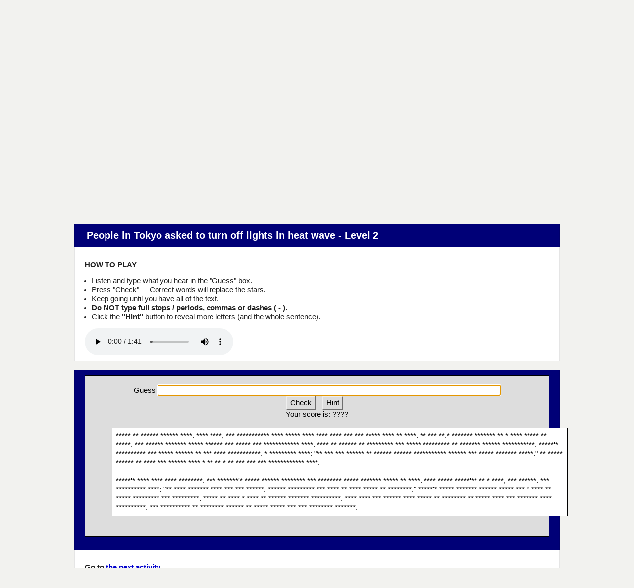

--- FILE ---
content_type: text/html
request_url: https://breakingnewsenglish.com/2206/220630-tokyo-energy-rb-2.html
body_size: 8989
content:
<!DOCTYPE html>

<html lang="en">
 <head>
    <title>Breaking News English | Dictation | Tokyo Energy</title>
    <!-- Made with executable version TexToys: Rhubarb Version 3.1 Release 0 Build 7. Martin Holmes, Creative Technology -->
    
    <meta name="description" content="Breaking News English.com. Dictation activity. Free ESL lesson plan on Tokyo Energy.">
    <meta name="keywords" content="dictation, esl, efl, English lesson plan, listening, current events, Tokyo Energy">

    <!-- Stylesheets -->
    <link rel="stylesheet" href="../rhubarb.css" type="text/css" media="all">
    <link rel="stylesheet" href="../style-mbd.css" type="text/css" media="all">
   

    <meta http-equiv="Content-Type" content="text/html; charset=UTF-8">
        
    <!-- meta tag for Facebook Insights -->
  <meta property="fb:admins" content="BreakingNewsEnglish" />        
  
  <!-- Open Graph -->          
  <meta property="og:title" content="People in Tokyo asked to turn off lights in heat wave" />
    <meta property="og:description" content="English News Lessons: Free 27-Page lesson plan / 2-page mini-lesson - Tokyo Energy - Handouts, online activities, speed reading, dictation, mp3... current events." />
    <meta property="og:type" content="article" />
    <meta property="og:url" content="http://www.breakingnewsenglish.com/2206/220630-tokyo-energy-rb.html" /> <meta property="og:image" content="http://www.breakingnewsenglish.com/2206/220630-tokyo-energy1.jpg" />
    <meta property="og:site_name" content="www.breakingnewsenglish.com" /> 



<!-- Mobile Specific Metas -->
  <meta name="viewport" content="width=device-width, initial-scale=1.0" />   


<script type="text/javascript" src="https://cookieconsent.popupsmart.com/src/js/popper.js"></script><script> window.start.init({Palette:"palette6",Mode:"banner bottom",Theme:"edgeless",Location:"https://breakingnewsenglish.com/privacy.html",Time:"5",ButtonText:"I agree",Message:"By using this website, you agree to its privacy policy regarding the use of cookies.",LinkText:"Read this",})</script>


<script async src="https://pagead2.googlesyndication.com/pagead/js/adsbygoogle.js?client=ca-pub-7356791340648458"
     crossorigin="anonymous"></script>

</head>


<body class="lesson right-sidebar" onload="StartUp()">

<div id="masthead" class="section site-header">
  <div class="container">
    <div id="branding" class="content-container match-height">

        <h1 class="site-title"><a href="/" title="Graded English news lesson dictation on Tokyo Energy: People in Tokyo asked to turn off lights in heat wave. For ESL, EFL, current events, etc.">Breaking News English</a></h1>
        
<h6><a href="../index.html">Home</a>&nbsp;&nbsp;&nbsp; | &nbsp;&nbsp;&nbsp;<a href="../help.html">Help This Site</a></h6>
</div><!-- #branding -->

    

  </div><!-- .container -->
</div><!-- header .section -->


&nbsp;




<div id="main" class="section">
  <div class="container section-header">
    <div class="content-container">
     <header>
       <h3>People in Tokyo asked to turn off lights in heat wave  - Level 2</h3></header>
    </div><!-- .content-container -->
  </div><!-- .container -->
</div><!-- .main-container -->  
  
  
  
  
  
<div class="advert section">
<div class="container">
<div class="content-container">
    
    
    
<p><strong>HOW TO PLAY</strong></p>
        <ul>
          
          <li>Listen and type what you hear in the &quot;Guess&quot; box.</li>
          <li>Press "Check" &nbsp;-&nbsp;&nbsp;Correct words will replace the stars. </li>
          
          <li>Keep going until you have all of the text.</li>
<li><strong>Do NOT type full stops / periods, commas or dashes ( - ).</strong></li>
<li>Click the <strong>&quot;Hint&quot;</strong> button to reveal more letters (and the whole sentence).</li>
 </ul>
        

<div class="audio">
<audio controls>
<source src="220630-tokyo-energy-2.mp3" type="audio/mp3">
<source src="../pages/ogg.ogg" type="audio/ogg">

</audio>
</div>

     
     
     
    </div><!-- .content-container -->    
  </div><!-- .container -->
</div><!-- .section -->


<br>

<div id="main" class="section">
  <div class="container section-header">
    <div class="content-container">
       
       
       <div align="center">
			<!-- [Student login info] --></div>
		<div class="StdDiv">
			<table border="0" cellpadding="8" style="margin-left: auto; margin-right: auto;">
<tr><td style="text-align: center; vertical-align: top;">
<form id="Rhubarb" onsubmit="CheckGuess(); return false">
<div style="margin-top: 10px;">
<label for="Guess">Guess</label> <input type="text" id="Guess" size="75" onfocus="InTextBox=true;" onblur="InTextBox=false;"/> <br />
<button id="CheckButton" class="FuncButton" onmouseover="FuncBtnOver(this)" onfocus="FuncBtnOver(this)" onmouseout="FuncBtnOut(this)" onblur="FuncBtnOut(this)" onmousedown="FuncBtnDown(this)" onmouseup="FuncBtnOut(this)" onclick="CheckGuess(); return false;">Check</button> <button id="HintButton" class="FuncButton" onmouseover="FuncBtnOver(this)" onfocus="FuncBtnOver(this)" onmouseout="FuncBtnOut(this)" onblur="FuncBtnOut(this)" onmousedown="FuncBtnDown(this)" onmouseup="FuncBtnOut(this)" onclick="Hint(); return false;">Hint</button></div></form>
						
<span class="Label">Your score is:</span> <span id="ScoreBox">????</span> <br />
<br /></td></tr>

<tr><td style="text-align: center; vertical-align: top;">
<div class="Story" id="Stars">Preparing exercise...</div>
</td></tr>
				
<tr><td>
<span class="Label" id="UsedBoxLabel"></span><br />
<span id="UsedBox"></span></td></tr>
</table>
		</div>
		<div class="Feedback" id="FeedbackDiv">
			<div class="FeedbackText" id="FeedbackContent"></div>
			<button id="FeedbackOKButton" class="FuncButton" onfocus="FuncBtnOver(this)" onblur="FuncBtnOut(this)" onmouseover="FuncBtnOver(this)" onmouseout="FuncBtnOut(this)" onmousedown="FuncBtnDown(this)" onmouseup="FuncBtnOut(this)" onclick="HideFeedback(); return false;">*OK*</button></div>
		<!-- BeginBottomNavButtons --><!-- EndBottomNavButtons --><!-- BeginSubmissionForm --><!-- EndSubmissionForm -->
       
       
    </div><!-- .content-container -->
  </div><!-- .container -->
</div><!-- #main .section -->




















<div class="advert section">
  <div class="container">
    <div class="content-container">
<!-- Sharing -->

 <p><strong>Go to <a href="220630-tokyo-energy-rb.html">the next activity</a></strong></p>
          

<p>See the&nbsp;<a href="220630-tokyo-energy-2.html">Tokyo energy lesson</a>&nbsp;for the whole text.</p>


<hr>

<div align="center">

          <div class="sharing">
            <ul id="social-media-list" class="inline no-bullets">
              <li id="facebook-like">
                <iframe src="https://www.facebook.com/plugins/like.php?href=http%3A%2F%2Fwww.breakingnewsenglish.com%2F2206%2F220630-tokyo-energy-rb.htm&amp;width&amp;layout=button&amp;action=like&amp;show_faces=false&amp;share=true&amp;height=35" style="border:none; overflow:hidden; height:35px; display: inline; max-width: 100px;"></iframe>
              </li><!-- #facebook-like -->
              <li>
                <a title="... to a friend, student, colleague..." href="javascript:mailpage()">
                <strong>E-mail this <br>
                to a friend</strong> <br><br></a>
              </li>
              
              <li>
                <a href="https://twitter.com/share" class="twitter-share-button" data-size="large" data-count="none"></a>
              </li>
              <li>
                <a href="https://feeds.feedburner.com/breakingnewsenglish" title="Subscribe to my feed" rel="alternate" type="application/rss+xml"><strong>RSS<br>Feed
                </strong></a>
              </li></ul><!-- #social-media-list .no-bullets -->
 </div>
 
 
<hr>
 
 <h5>MY e-BOOK</h5>
              <a title="Saves Time :-)" href="../book.html"><img src="../images/book.jpg" alt="ESL resource book with copiable worksheets and handouts - 1,000 Ideas and Activities for Language Teachers / English teachers" width="92" height="104" ></a>
              <h6><a title="Saves Time :-)" href="../book.html">See a sample</a></h6>
              
              </div>
          
          
</div> <!-- close sharing -->         
</div>
</div>          
          
          
          
          
          
          
          
          
          
          
          
          
          
          


<div id="footer-adverts" class="section">
  
  <div class="container">
    
    <div class="section-header content-container">
    </div><!-- .section-header .content-container -->
  </div>
</div>





<footer id="colophon" class="section site-footer">
  <div class="container">
    <div class="content-container">

      <ul class="menu">
<li><span class="copyright"><a href="../copyright.html">Copyright</a> &copy; 2004-2022 <a href="../banville.html">Sean Banville</a></span></li>	  
</ul><!-- .menu -->
		
<br>&nbsp;
		
<ul class="menu">
<li><a href="../about.html">About</a></li>		  &nbsp;&nbsp;&nbsp;&nbsp;&nbsp;&nbsp;&nbsp;&nbsp;&nbsp;&nbsp;
<li><a href="../links.html">Links</a></li>
</ul><!-- .menu -->
		
<br>&nbsp;
		
<ul class="menu">
<li><a href="../privacy.html">Privacy Policy</a></li>
</ul><!-- .menu -->   

    </div><!-- .content-container --> 
  </div><!-- .container -->
</footer><!-- #colophon .section -->


<script type="text/javascript" src="https://ajax.googleapis.com/ajax/libs/jquery/2.2.0/jquery.min.js"></script>

<script type="text/javascript">
function mailpage(){mail_str="mailto:?subject="+document.title;mail_str+="&body=Hello. I thought you might like this: "+document.title;mail_str+=". Photocopiable handouts, 5-speed listening, 30+ online quizzes, etc.: "+location.href;location.href=mail_str};
</script>







<script>!function(d,s,id){var js,fjs=d.getElementsByTagName(s)[0];if(!d.getElementById(id)){js=d.createElement(s);js.id=id;js.src="//platform.twitter.com/widgets.js";fjs.parentNode.insertBefore(js,fjs);}}(document,"script","twitter-wjs");</script>







  <script type="text/javascript">

  /*
    =====================================================

    Rhubarb

    =====================================================
  */

  //<![CDATA[

  <!--


  function Client(){
  //if not a DOM browser, hopeless
    this.min = false; if (document.getElementById){this.min = true;};

    this.ua = navigator.userAgent;
    this.name = navigator.appName;
    this.ver = navigator.appVersion;  

  //Get data about the browser
    this.mac = (this.ver.indexOf('Mac') != -1);
    this.win = (this.ver.indexOf('Windows') != -1);

  //Look for Gecko
    this.gecko = (this.ua.indexOf('Gecko') > 1);
    if (this.gecko){
      this.geckoVer = parseInt(this.ua.substring(this.ua.indexOf('Gecko')+6, this.ua.length));
      if (this.geckoVer < 20020000){this.min = false;}
    }
    
  //Look for Firebird
    this.firebird = (this.ua.indexOf('Firebird') > 1);
    
  //Look for Safari
    this.safari = (this.ua.indexOf('Safari') > 1);
    if (this.safari){
      this.gecko = false;
    }
    
  //Look for IE
    this.ie = (this.ua.indexOf('MSIE') > 0);
    if (this.ie){
      this.ieVer = parseFloat(this.ua.substring(this.ua.indexOf('MSIE')+5, this.ua.length));
      if (this.ieVer < 5.5){this.min = false;}
    }
    
  //Look for Opera
    this.opera = (this.ua.indexOf('Opera') > 0);
    if (this.opera){
      this.operaVer = parseFloat(this.ua.substring(this.ua.indexOf('Opera')+6, this.ua.length));
      if (this.operaVer < 7.04){this.min = false;}
    }
    if (this.min == false){
      
    }
    
  //Special case for the horrible ie5mac
    this.ie5mac = (this.ie&&this.mac&&(this.ieVer<6));
  }

  var C = new Client();

  //for (prop in C){
  //  alert(prop + ': ' + C[prop]);
  //}



  //CODE FOR HANDLING NAV BUTTONS AND FUNCTION BUTTONS

  //[strNavBarJS]
  function NavBtnOver(Btn){
    if (Btn.className != 'NavButtonDown'){Btn.className = 'NavButtonUp';}
  }

  function NavBtnOut(Btn){
    Btn.className = 'NavButton';
  }

  function NavBtnDown(Btn){
    Btn.className = 'NavButtonDown';
  }
  //[/strNavBarJS]

  function FuncBtnOver(Btn){
    if (Btn.className != 'FuncButtonDown'){Btn.className = 'FuncButtonUp';}
  }

  function FuncBtnOut(Btn){
    Btn.className = 'FuncButton';
  }

  function FuncBtnDown(Btn){
    Btn.className = 'FuncButtonDown';
  }

  function FocusAButton(){
    if (document.getElementById('CheckButton1') != null){
      document.getElementById('CheckButton1').focus();
    }
    else{
      if (document.getElementById('CheckButton2') != null){
        document.getElementById('CheckButton2').focus();
      }
      else{
        document.getElementsByTagName('button')[0].focus();
      }
    }
  }




  //CODE FOR HANDLING DISPLAY OF POPUP FEEDBACK BOX

  var topZ = 1000;

  function ShowMessage(Feedback){
    var Output = Feedback + '<br /><br />';
    document.getElementById('FeedbackContent').innerHTML = Output;
    var FDiv = document.getElementById('FeedbackDiv');
    topZ++;
    FDiv.style.zIndex = topZ;
    FDiv.style.top = TopSettingWithScrollOffset(30) + 'px';

    FDiv.style.display = 'block';

    ShowElements(false, 'input');
    ShowElements(false, 'select');
    ShowElements(false, 'object');

  //Focus the OK button
      setTimeout("document.getElementById('FeedbackOKButton').focus()", 50);
    
  //
  }

  function ShowElements(Show, TagName){
  //Special for IE bug -- hide all the form elements that will show through the popup
    if (C.ie){
      var Els = document.getElementsByTagName(TagName);
      for (var i=0; i<Els.length; i++){
        if (Show == true){
          Els[i].style.display = 'inline';
        }
        else{
          Els[i].style.display = 'none';
        }
      }
    } 
  }

  function HideFeedback(){
    document.getElementById('FeedbackDiv').style.display = 'none';
    ShowElements(true, 'input');
    ShowElements(true, 'select');
    ShowElements(true, 'object');
    if (Finished == true){
      Finish();
    }
  }


  //GENERAL UTILITY FUNCTIONS AND VARIABLES

  //PAGE DIMENSION FUNCTIONS
  function PageDim(){
  //Get the page width and height
    this.W = 600;
    this.H = 400;
    this.W = document.getElementsByTagName('body')[0].clientWidth;
    this.H = document.getElementsByTagName('body')[0].clientHeight;
  }

  var pg = null;

  function GetPageXY(El) {
    var XY = {x: 0, y: 0};
    while(El){
      XY.x += El.offsetLeft;
      XY.y += El.offsetTop;
      El = El.offsetParent;
    }
    return XY;
  }

  function GetScrollTop(){
    if (document.documentElement && document.documentElement.scrollTop){
      return document.documentElement.scrollTop;
    }
    else{
      if (document.body){
        return document.body.scrollTop;
      }
      else{
        return window.pageYOffset;
      }
    }
  }

  function GetViewportHeight(){
    if (window.innerHeight){
      return window.innerHeight;
    }
    else{
      return document.getElementsByTagName('body')[0].clientHeight;
    }
  }

  function TopSettingWithScrollOffset(TopPercent){
    var T = Math.floor(GetViewportHeight() * (TopPercent/100));
    return GetScrollTop() + T; 
  }

  //CODE FOR AVOIDING LOSS OF DATA WHEN BACKSPACE KEY INVOKES history.back()
  var InTextBox = false;

  function SuppressBackspace(e){ 
    if (InTextBox == true){return;}
    if (C.ie) {
      thisKey = window.event.keyCode;
    }
    else {
      thisKey = e.keyCode;
    }

    var Suppress = false;

    if (thisKey == 8) {
      Suppress = true;
    }

    if (Suppress == true){
      if (C.ie){
        window.event.returnValue = false; 
        window.event.cancelBubble = true;
      }
      else{
        e.preventDefault();
      }
    }
  }

  if (C.ie){
    document.attachEvent('onkeydown',SuppressBackspace);
    window.attachEvent('onkeydown',SuppressBackspace);
  }
  else{
    if (window.addEventListener){
      window.addEventListener('keypress',SuppressBackspace,false);
    }
  }

  function ReduceItems(InArray, ReduceToSize){
    var ItemToDump=0;
    var j=0;
    while (InArray.length > ReduceToSize){
      ItemToDump = Math.floor(InArray.length*Math.random());
      InArray.splice(ItemToDump, 1);
    }
  }

  function Shuffle(InArray){
    var Num;
    var Temp = new Array();
    var Len = InArray.length;

    var j = Len;

    for (var i=0; i<Len; i++){
      Temp[i] = InArray[i];
    }

    for (i=0; i<Len; i++){
      Num = Math.floor(j  *  Math.random());
      InArray[i] = Temp[Num];

      for (var k=Num; k < (j-1); k++) {
        Temp[k] = Temp[k+1];
      }
      j--;
    }
    return InArray;
  }

  function WriteToInstructions(Feedback) {
    document.getElementById('InstructionsDiv').innerHTML = Feedback;

  }




  function EscapeDoubleQuotes(InString){
    return InString.replace(/"/g, '&quot;')
  }

  function TrimString(InString){
          var x = 0;

          if (InString.length != 0) {
                  while ((InString.charAt(InString.length - 1) == '\u0020') || (InString.charAt(InString.length - 1) == '\u000A') || (InString.charAt(InString.length - 1) == '\u000D')){
                          InString = InString.substring(0, InString.length - 1)
                  }

                  while ((InString.charAt(0) == '\u0020') || (InString.charAt(0) == '\u000A') || (InString.charAt(0) == '\u000D')){
                          InString = InString.substring(1, InString.length)
                  }

                  while (InString.indexOf('  ') != -1) {
                          x = InString.indexOf('  ')
                          InString = InString.substring(0, x) + InString.substring(x+1, InString.length)
                   }

                  return InString;
          }

          else {
                  return '';
          }
  }

  function FindLongest(InArray){
    if (InArray.length < 1){return -1;}

    var Longest = 0;
    for (var i=1; i<InArray.length; i++){
      if (InArray[i].length > InArray[Longest].length){
        Longest = i;
      }
    }
    return Longest;
  }

  //UNICODE CHARACTER FUNCTIONS
  function IsCombiningDiacritic(CharNum){
    var Result = (((CharNum >= 0x0300)&&(CharNum <= 0x370))||((CharNum >= 0x20d0)&&(CharNum <= 0x20ff)));
    Result = Result || (((CharNum >= 0x3099)&&(CharNum <= 0x309a))||((CharNum >= 0xfe20)&&(CharNum <= 0xfe23)));
    return Result;
  }

  function IsCJK(CharNum){
    return ((CharNum >= 0x3000)&&(CharNum < 0xd800));
  }

  //SETUP FUNCTIONS
  //BROWSER WILL REFILL TEXT BOXES FROM CACHE IF NOT PREVENTED
  function ClearTextBoxes(){
    var NList = document.getElementsByTagName('input');
    for (var i=0; i<NList.length; i++){
      if ((NList[i].id.indexOf('Guess') > -1)||(NList[i].id.indexOf('Gap') > -1)){
        NList[i].value = '';
      }
      if (NList[i].id.indexOf('Chk') > -1){
        NList[i].checked = '';
      }
    }
  }

  //EXTENSION TO ARRAY OBJECT
  function Array_IndexOf(Input){
    var Result = -1;
    for (var i=0; i<this.length; i++){
      if (this[i] == Input){
        Result = i;
      }
    }
    return Result;
  }
  Array.prototype.indexOf = Array_IndexOf;

  //IE HAS RENDERING BUG WITH BOTTOM NAVBAR
  function RemoveBottomNavBarForIE(){
    if ((C.ie)&&(document.getElementById('Reading') != null)){
      if (document.getElementById('BottomNavBar') != null){
        document.getElementById('TheBody').removeChild(document.getElementById('BottomNavBar'));
      }
    }
  }




  //  \u002A (*) removed from Punc list, <br />  added

  var Punc = ' \u0021 \u0022 \u0023 \u0025 \u0026 \u0027 \u0028 \u0029 \u002C \u002D \u002E \u002F \u003A \u003B \u003F \u0040 \u005B \u005C \u005D \u007B \u007D \u00A1 \u00AB \u00AD \u00B7 \u00BB \u00BF \u037E \u0387 \u055A \u055B \u055C \u055D \u055E \u055F \u0589 \u058A \u05BE \u05C0 \u05C3 \u05F3 \u05F4 \u060C \u061B \u061F \u066A \u066B \u066C \u066D \u06D4 \u0700 \u0701 \u0702 \u0703 \u0704 \u0705 \u0706 \u0707 \u0708 \u0709 \u070A \u070B \u070C \u070D \u0964 \u0965 \u0970 \u0DF4 \u0E4F \u0E5A \u0E5B \u0F04 \u0F05 \u0F06 \u0F07 \u0F08 \u0F09 \u0F0A \u0F0B \u0F0C \u0F0D \u0F0E \u0F0F \u0F10 \u0F11 \u0F12 \u0F3A \u0F3B \u0F3C \u0F3D \u0F85 \u104A \u104B \u104C \u104D \u104E \u104F \u10FB \u1361 \u1362 \u1363 \u1364 \u1365 \u1366 \u1367 \u1368 \u166D \u166E \u169B \u169C \u16EB \u16EC \u16ED \u17D4 \u17D5 \u17D6 \u17D7 \u17D8 \u17D9 \u17DA \u17DC \u1800 \u1801 \u1802 \u1803 \u1804 \u1805 \u1806 \u1807 \u1808 \u1809 \u180A \u2010 \u2011 \u2012 \u2013 \u2014 \u2015 \u2016 \u2017 \u2018 \u2019 \u201A \u201B \u201C \u201D \u201E \u201F \u2020 \u2021 \u2022 \u2023 \u2024 \u2025 \u2026 \u2027 \u2030 \u2031 \u2032 \u2033 \u2034 \u2035 \u2036 \u2037 \u2038 \u2039 \u203A \u203B \u203C \u203D \u203E \u2041 \u2042 \u2043 \u2045 \u2046 \u2048 \u2049 \u204A \u204B \u204C \u204D \u207D \u207E \u208D \u208E \u2329 \u232A \u3001 \u3002 \u3003 \u3008 \u3009 \u300A \u300B \u300C \u300D \u300E \u300F \u3010 \u3011 \u3014 \u3015 \u3016 \u3017 \u3018 \u3019 \u301A \u301B \u301C \u301D \u301E \u301F \u3030 \uFD3E \uFD3F \uFE30 \uFE31 \uFE32 \uFE35 \uFE36 \uFE37 \uFE38 \uFE39 \uFE3A \uFE3B \uFE3C \uFE3D \uFE3E \uFE3F \uFE40 \uFE41 \uFE42 \uFE43 \uFE44 \uFE49 \uFE4A \uFE4B \uFE4C \uFE50 \uFE51 \uFE52 \uFE54 \uFE55 \uFE56 \uFE57 \uFE58 \uFE59 \uFE5A \uFE5B \uFE5C \uFE5D \uFE5E \uFE5F \uFE60 \uFE61 \uFE63 \uFE68 \uFE6A \uFE6B \uFF01 \uFF02 \uFF03 \uFF05 \uFF06 \uFF07 \uFF08 \uFF09 \uFF0A \uFF0C \uFF0D \uFF0E \uFF0F \uFF1A \uFF1B \uFF1F \uFF20 \uFF3B \uFF3C \uFF3D \uFF5B \uFF5D \uFF61 \uFF62 \uFF63 \uFF64 <br /> ';

  var TriedWords = '';
  var Correct = 0;
  var TotalWords = 0;
  var strFinished = 'Finished!';
  var AllDone = false;
  var Finished = false;
  var TimeOver = false;
  var DoneList = new Array();
  var Words = new Array();
  var BlankWords = new Array();
  var FreeWords = new Array();
  var Detail = 'Wrong guesses: ';
  var StartTime = (new Date()).getTime();
  var YourScoreIs = 'Your score is:';
  var strTimesUp = 'Your time is over!';

  var FinalScore = 0;

  function StartUp(){

  //[Startup code for getting student id]

    TotalWords = Words.length;

    var x = 0;
    var y = 0;
    var Temp = '';

    for (x=0; x<Words.length; x++){
      DoneList[x] = 1;
      if (Words[x] == 'xxxNewParaxxx'){
        BlankWords[x] = '<br />';
        Words[x] = '<br />';
        TotalWords--;
        DoneList[x] = 0;
      }
      else{
        if (Punc.indexOf(Words[x]) > -1) {
          BlankWords[x] = Words[x];
          TotalWords--;
          DoneList[x] = 0;
        }
        else {
          Temp = '';
          for (y=0; y<Words[x].length; y++) {
            if (Words[x].charAt(y) == '\''){
              Temp += '\'';
            }
            else{
              Temp += '*';
            }
          }
        BlankWords[x] = Temp;
        }
      }
    }

    if (FreeWords.length > 0){
      for (x=0; x<FreeWords.length; x++){
        for (y=0; y<Words.length; y++){
          if (FreeWords[x].toUpperCase() == Words[y].toUpperCase()){
            BlankWords[y] = Words[y];
            DoneList[y] = 0;
            TotalWords--;
          }
        }
      }
    }

    WriteText();
    document.getElementById('Guess').value = '';
    document.getElementById('Guess').focus();


  }

  function WriteText() {

    var Output = '';
    var x = 0;
    var LastOne = 'Punc';

    for (x=0; x<BlankWords.length; x++) {
      if ((Punc.indexOf(BlankWords[x]) == -1) && (LastOne != 'Punc')) {
        Output += ' ';
      }

      Output += BlankWords[x];

      if (Punc.indexOf(BlankWords[x]) > -1) {
        LastOne = 'Punc';
      }

      else {
        LastOne = 'NotPunc';
      }
    }
    document.getElementById('Stars').innerHTML = Output;
  }

  function CheckGuess(){
    var Input = TrimString(document.getElementById('Guess').value);
    if (Input.length < 1){return;};
    if (Input.indexOf(' ') < 0){
      CheckWord(Input);
    }
    else{
      var InputWords = Input.split(' ');
      for (var i=0; i<InputWords.length; i++){
        CheckWord(InputWords[i]);
      }
    }
  }

  function CheckWord(InputWord) {

    if (AllDone == true){
      return;
    }

    if (InputWord.length == 0) {
      return;
    }

    var x = 0;
    var FoundOne = 0;

    for (x=0; x<Words.length; x++) {
      if (InputWord.toUpperCase() == Words[x].toUpperCase()) {

        FoundOne = -1;
        if (BlankWords[x] != Words[x]){
          Correct++;
        }
        BlankWords[x] = Words[x];
        DoneList[x] = 0;
      }
    }

    if (FoundOne == -1) {
      WriteText();
    }

    else {
      document.getElementById('UsedBoxLabel').innerHTML = 'Incorrect words:';
      document.getElementById('UsedBox').innerHTML += InputWord + '<br />';
      Detail += InputWord + ' ';
      Correct--;
    }

    document.getElementById('ScoreBox').innerHTML = Correct + '/' + TotalWords;

    document.getElementById('Guess').value = '';
    CheckFinished();
    if (AllDone == false){  
      document.getElementById('Guess').focus();
    }
  }

  function Hint(){

    if (AllDone == true){
      return;
    }
    
    var x = 0;
    var y = 0;

  //find the first unrevealed word

    while ((Words[x] == BlankWords[x]) && (x < Words.length - 1)) {
      x = x + 1;
    }

  //find the first incorrect letter

    while ((Words[x].charAt(y) == BlankWords[x].charAt(y)) && (y < Words[x].length - 1)) {
      y = y + 1;
    }

    BlankWords[x] = Words[x].substring(0, y+1) + BlankWords[x].substring(y+1, BlankWords[x].length);


    if (BlankWords[x] == Words[x]){
      DoneList[x] = 0;
    }

    WriteText();

    Correct--;

    document.getElementById('ScoreBox').innerHTML = Correct + '/' + TotalWords;
    CheckFinished();
    document.getElementById('Guess').focus();
  }

  function CheckFinished(){
    var Done = true;
    for (var x=0; x<DoneList.length; x++){
      if (DoneList[x] == 1){
        Done = false;
      }
    }
    if (Done == true){
      FinalScore = Math.floor((100 * Correct)/TotalWords);
      document.getElementById('ScoreBox').innerHTML = FinalScore + '%';
      ShowMessage(strFinished + '<br />' + YourScoreIs + ' ' + FinalScore + '%');
      AllDone = true;

      Finish();
    }
  }

  function Finish(){
  //If there's a form, fill it out and submit it
    var F = document.getElementById('store');
    if (F != null){
      F.starttime.value = StartTime;
      F.endtime.value = (new Date()).getTime();
      F.mark.value = FinalScore;
      F.detail.value = Detail;
      F.submit();
    }
  }

  function Solution(){
  //Save current score
    for (var i=0; i<Words.length; i++){
      BlankWords[i] = Words[i];
      DoneList[i] = 0;
    }
    WriteText();
    CheckFinished();
  }










Words[0] = '\u004A\u0061\u0070\u0061\u006E';
Words[1] = '\u0069\u0073';
Words[2] = '\u0068\u0061\u0076\u0069\u006E\u0067';
Words[3] = '\u0072\u0065\u0063\u006F\u0072\u0064';
Words[4] = '\u0068\u0065\u0061\u0074';
Words[5] = '\u002E\u0020';
Words[6] = '\u004C\u0061\u0073\u0074';
Words[7] = '\u0077\u0065\u0065\u006B';
Words[8] = '\u002C\u0020';
Words[9] = '\u0074\u0068\u0065';
Words[10] = '\u0074\u0065\u006D\u0070\u0065\u0072\u0061\u0074\u0075\u0072\u0065';
Words[11] = '\u006E\u0065\u0061\u0072';
Words[12] = '\u0054\u006F\u006B\u0079\u006F';
Words[13] = '\u0077\u0065\u006E\u0074';
Words[14] = '\u006F\u0076\u0065\u0072';
Words[15] = '\u0034\u0030\u00BA\u0043';
Words[16] = '\u0066\u006F\u0072';
Words[17] = '\u0074\u0068\u0065';
Words[18] = '\u0066\u0069\u0072\u0073\u0074';
Words[19] = '\u0074\u0069\u006D\u0065';
Words[20] = '\u0069\u006E';
Words[21] = '\u004A\u0075\u006E\u0065';
Words[22] = '\u002E\u0020';
Words[23] = '\u0049\u0074';
Words[24] = '\u0077\u0061\u0073';
Words[25] = '\u0034\u0030';
Words[26] = '\u002E';
Words[27] = '\u0032';
Words[28] = '\u0064\u0065\u0067\u0072\u0065\u0065\u0073';
Words[29] = '\u0043\u0065\u006C\u0073\u0069\u0075\u0073';
Words[30] = '\u0069\u006E';
Words[31] = '\u0061';
Words[32] = '\u0063\u0069\u0074\u0079';
Words[33] = '\u006E\u006F\u0072\u0074\u0068';
Words[34] = '\u006F\u0066';
Words[35] = '\u0054\u006F\u006B\u0079\u006F';
Words[36] = '\u002E\u0020';
Words[37] = '\u0054\u0068\u0065';
Words[38] = '\u0068\u006F\u0074\u0074\u0065\u0072';
Words[39] = '\u0077\u0065\u0061\u0074\u0068\u0065\u0072';
Words[40] = '\u006D\u0065\u0061\u006E\u0073';
Words[41] = '\u0070\u0065\u006F\u0070\u006C\u0065';
Words[42] = '\u0061\u0072\u0065';
Words[43] = '\u0075\u0073\u0069\u006E\u0067';
Words[44] = '\u0061\u0069\u0072';
Words[45] = '\u0063\u006F\u006E\u0064\u0069\u0074\u0069\u006F\u006E\u0065\u0072\u0073';
Words[46] = '\u006D\u006F\u0072\u0065';
Words[47] = '\u002E\u0020';
Words[48] = '\u0054\u0068\u0069\u0073';
Words[49] = '\u0069\u0073';
Words[50] = '\u006D\u0061\u006B\u0069\u006E\u0067';
Words[51] = '\u0069\u0074';
Words[52] = '\u0064\u0069\u0066\u0066\u0069\u0063\u0075\u006C\u0074';
Words[53] = '\u0066\u006F\u0072';
Words[54] = '\u0070\u006F\u0077\u0065\u0072';
Words[55] = '\u0063\u006F\u006D\u0070\u0061\u006E\u0069\u0065\u0073';
Words[56] = '\u0074\u006F';
Words[57] = '\u0070\u0072\u006F\u0064\u0075\u0063\u0065';
Words[58] = '\u0065\u006E\u006F\u0075\u0067\u0068';
Words[59] = '\u0065\u006C\u0065\u0063\u0074\u0072\u0069\u0063\u0069\u0074\u0079';
Words[60] = '\u002E\u0020';
Words[61] = '\u004A\u0061\u0070\u0061\u006E\u0027\u0073';
Words[62] = '\u0067\u006F\u0076\u0065\u0072\u006E\u006D\u0065\u006E\u0074';
Words[63] = '\u0068\u0061\u0073';
Words[64] = '\u0061\u0073\u006B\u0065\u0064';
Words[65] = '\u0070\u0065\u006F\u0070\u006C\u0065';
Words[66] = '\u0074\u006F';
Words[67] = '\u0075\u0073\u0065';
Words[68] = '\u006C\u0065\u0073\u0073';
Words[69] = '\u0065\u006C\u0065\u0063\u0074\u0072\u0069\u0063\u0069\u0074\u0079';
Words[70] = '\u002E\u0020';
Words[71] = '\u0041';
Words[72] = '\u0073\u0070\u006F\u006B\u0065\u0073\u006D\u0061\u006E';
Words[73] = '\u0073\u0061\u0069\u0064';
Words[74] = '\u003A\u0020';
Words[75] = '\u0020\u0022';
Words[76] = '\u0057\u0065';
Words[77] = '\u0061\u0073\u006B';
Words[78] = '\u0074\u0068\u0065';
Words[79] = '\u0070\u0075\u0062\u006C\u0069\u0063';
Words[80] = '\u0074\u006F';
Words[81] = '\u0072\u0065\u0064\u0075\u0063\u0065';
Words[82] = '\u0065\u006E\u0065\u0072\u0067\u0079';
Words[83] = '\u0063\u006F\u006E\u0073\u0075\u006D\u0070\u0074\u0069\u006F\u006E';
Words[84] = '\u0064\u0075\u0072\u0069\u006E\u0067';
Words[85] = '\u0074\u0068\u0065';
Words[86] = '\u0065\u0061\u0072\u006C\u0079';
Words[87] = '\u0065\u0076\u0065\u006E\u0069\u006E\u0067';
Words[88] = '\u0068\u006F\u0075\u0072\u0073';
Words[89] = '\u002E';
Words[90] = '\u0022\u0020';
Words[91] = '\u0048\u0065';
Words[92] = '\u0077\u0061\u006E\u0074\u0073';
Words[93] = '\u0070\u0065\u006F\u0070\u006C\u0065';
Words[94] = '\u0074\u006F';
Words[95] = '\u0074\u0075\u0072\u006E';
Words[96] = '\u006F\u0066\u0066';
Words[97] = '\u006C\u0069\u0067\u0068\u0074\u0073';
Words[98] = '\u0066\u0072\u006F\u006D';
Words[99] = '\u0033';
Words[100] = '\u0070\u006D';
Words[101] = '\u0074\u006F';
Words[102] = '\u0036';
Words[103] = '\u0070\u006D';
Words[104] = '\u0061\u006E\u0064';
Words[105] = '\u0075\u0073\u0065';
Words[106] = '\u0061\u0069\u0072';
Words[107] = '\u0063\u006F\u006E\u0064\u0069\u0074\u0069\u006F\u006E\u0065\u0072\u0073';
Words[108] = '\u006C\u0065\u0073\u0073';
Words[109] = '\u002E\u0020';
Words[110] = '\u0078\u0078\u0078\u004E\u0065\u0077\u0050\u0061\u0072\u0061\u0078\u0078\u0078';
Words[111] = '\u0078\u0078\u0078\u004E\u0065\u0077\u0050\u0061\u0072\u0061\u0078\u0078\u0078';
Words[112] = '\u004A\u0061\u0070\u0061\u006E\u0027\u0073';
Words[113] = '\u0068\u0065\u0061\u0074';
Words[114] = '\u0077\u0061\u0076\u0065';
Words[115] = '\u0077\u0069\u006C\u006C';
Words[116] = '\u0063\u006F\u006E\u0074\u0069\u006E\u0075\u0065';
Words[117] = '\u002E\u0020';
Words[118] = '\u0054\u0068\u0065';
Words[119] = '\u0063\u006F\u0075\u006E\u0074\u0072\u0079\u0027\u0073';
Words[120] = '\u0072\u0061\u0069\u006E\u0079';
Words[121] = '\u0073\u0065\u0061\u0073\u006F\u006E';
Words[122] = '\u0066\u0069\u006E\u0069\u0073\u0068\u0065\u0064';
Words[123] = '\u0074\u0068\u0065';
Words[124] = '\u0065\u0061\u0072\u006C\u0069\u0065\u0073\u0074';
Words[125] = '\u0073\u0069\u006E\u0063\u0065';
Words[126] = '\u0072\u0065\u0063\u006F\u0072\u0064\u0073';
Words[127] = '\u0062\u0065\u0067\u0061\u006E';
Words[128] = '\u0069\u006E';
Words[129] = '\u0031\u0039\u0035\u0031';
Words[130] = '\u002E\u0020';
Words[131] = '\u0054\u0068\u0069\u0073';
Words[132] = '\u006D\u0065\u0061\u006E\u0073';
Words[133] = '\u0074\u0068\u0065\u0072\u0065\u0027\u006C\u006C';
Words[134] = '\u0062\u0065';
Words[135] = '\u0061';
Words[136] = '\u006C\u006F\u006E\u0067';
Words[137] = '\u002C\u0020';
Words[138] = '\u0068\u006F\u0074';
Words[139] = '\u0073\u0075\u006D\u006D\u0065\u0072';
Words[140] = '\u002E\u0020';
Words[141] = '\u0054\u0068\u0065';
Words[142] = '\u0067\u006F\u0076\u0065\u0072\u006E\u006D\u0065\u006E\u0074';
Words[143] = '\u0073\u0061\u0069\u0064';
Words[144] = '\u003A\u0020';
Words[145] = '\u0020\u0022';
Words[146] = '\u0057\u0065';
Words[147] = '\u0068\u0061\u0076\u0065';
Words[148] = '\u0075\u006E\u0075\u0073\u0075\u0061\u006C';
Words[149] = '\u0068\u0065\u0061\u0074';
Words[150] = '\u0066\u006F\u0072';
Words[151] = '\u0074\u0068\u0065';
Words[152] = '\u0073\u0065\u0061\u0073\u006F\u006E';
Words[153] = '\u002E\u0020';
Words[154] = '\u0050\u006C\u0065\u0061\u0073\u0065';
Words[155] = '\u0063\u006F\u006F\u0070\u0065\u0072\u0061\u0074\u0065';
Words[156] = '\u0061\u006E\u0064';
Words[157] = '\u0073\u0061\u0076\u0065';
Words[158] = '\u0061\u0073';
Words[159] = '\u006D\u0075\u0063\u0068';
Words[160] = '\u0070\u006F\u0077\u0065\u0072';
Words[161] = '\u0061\u0073';
Words[162] = '\u0070\u006F\u0073\u0073\u0069\u0062\u006C\u0065';
Words[163] = '\u002E';
Words[164] = '\u0022\u0020';
Words[165] = '\u0054\u006F\u006B\u0079\u006F\u0027\u0073';
Words[166] = '\u0070\u006F\u0077\u0065\u0072';
Words[167] = '\u0063\u006F\u006D\u0070\u0061\u006E\u0079';
Words[168] = '\u0077\u0061\u0072\u006E\u0065\u0064';
Words[169] = '\u0074\u0068\u0065\u0072\u0065';
Words[170] = '\u0077\u0061\u0073';
Words[171] = '\u0061';
Words[172] = '\u0072\u0069\u0073\u006B';
Words[173] = '\u006F\u0066';
Words[174] = '\u0070\u006F\u0077\u0065\u0072';
Words[175] = '\u0073\u0068\u006F\u0072\u0074\u0061\u0067\u0065\u0073';
Words[176] = '\u0061\u006E\u0064';
Words[177] = '\u0062\u006C\u0061\u0063\u006B\u006F\u0075\u0074\u0073';
Words[178] = '\u002E\u0020';
Words[179] = '\u0054\u0068\u0065\u0072\u0065';
Words[180] = '\u0069\u0073';
Words[181] = '\u0061\u006C\u0073\u006F';
Words[182] = '\u0061';
Words[183] = '\u0072\u0069\u0073\u006B';
Words[184] = '\u006F\u0066';
Words[185] = '\u0070\u0065\u006F\u0070\u006C\u0065';
Words[186] = '\u0067\u0065\u0074\u0074\u0069\u006E\u0067';
Words[187] = '\u0068\u0065\u0061\u0074\u0073\u0074\u0072\u006F\u006B\u0065';
Words[188] = '\u002E\u0020';
Words[189] = '\u004D\u006F\u0072\u0065';
Words[190] = '\u0074\u0068\u0061\u006E';
Words[191] = '\u0032\u0035\u0030';
Words[192] = '\u0070\u0065\u006F\u0070\u006C\u0065';
Words[193] = '\u0077\u0065\u0072\u0065';
Words[194] = '\u0074\u0061\u006B\u0065\u006E';
Words[195] = '\u0074\u006F';
Words[196] = '\u0068\u006F\u0073\u0070\u0069\u0074\u0061\u006C';
Words[197] = '\u0069\u006E';
Words[198] = '\u0054\u006F\u006B\u0079\u006F';
Words[199] = '\u006F\u0076\u0065\u0072';
Words[200] = '\u0074\u0068\u0065';
Words[201] = '\u0077\u0065\u0065\u006B\u0065\u006E\u0064';
Words[202] = '\u0077\u0069\u0074\u0068';
Words[203] = '\u0068\u0065\u0061\u0074\u0073\u0074\u0072\u006F\u006B\u0065';
Words[204] = '\u002E\u0020';
Words[205] = '\u0054\u0068\u0065';
Words[206] = '\u0067\u006F\u0076\u0065\u0072\u006E\u006D\u0065\u006E\u0074';
Words[207] = '\u0069\u0073';
Words[208] = '\u0061\u0064\u0076\u0069\u0073\u0069\u006E\u0067';
Words[209] = '\u0070\u0065\u006F\u0070\u006C\u0065';
Words[210] = '\u0074\u006F';
Words[211] = '\u0064\u0072\u0069\u006E\u006B';
Words[212] = '\u0077\u0061\u0074\u0065\u0072';
Words[213] = '\u0061\u006E\u0064';
Words[214] = '\u006E\u006F\u0074';
Words[215] = '\u0065\u0078\u0065\u0072\u0063\u0069\u0073\u0065';
Words[216] = '\u006F\u0075\u0074\u0073\u0069\u0064\u0065';
Words[217] = '\u002E\u0020';





















  //-->

  //]]>

  </script>

</body>
</html>

--- FILE ---
content_type: text/html; charset=utf-8
request_url: https://www.google.com/recaptcha/api2/aframe
body_size: 269
content:
<!DOCTYPE HTML><html><head><meta http-equiv="content-type" content="text/html; charset=UTF-8"></head><body><script nonce="GVKG9gN9F_5egRADXxZr8g">/** Anti-fraud and anti-abuse applications only. See google.com/recaptcha */ try{var clients={'sodar':'https://pagead2.googlesyndication.com/pagead/sodar?'};window.addEventListener("message",function(a){try{if(a.source===window.parent){var b=JSON.parse(a.data);var c=clients[b['id']];if(c){var d=document.createElement('img');d.src=c+b['params']+'&rc='+(localStorage.getItem("rc::a")?sessionStorage.getItem("rc::b"):"");window.document.body.appendChild(d);sessionStorage.setItem("rc::e",parseInt(sessionStorage.getItem("rc::e")||0)+1);localStorage.setItem("rc::h",'1768994389225');}}}catch(b){}});window.parent.postMessage("_grecaptcha_ready", "*");}catch(b){}</script></body></html>